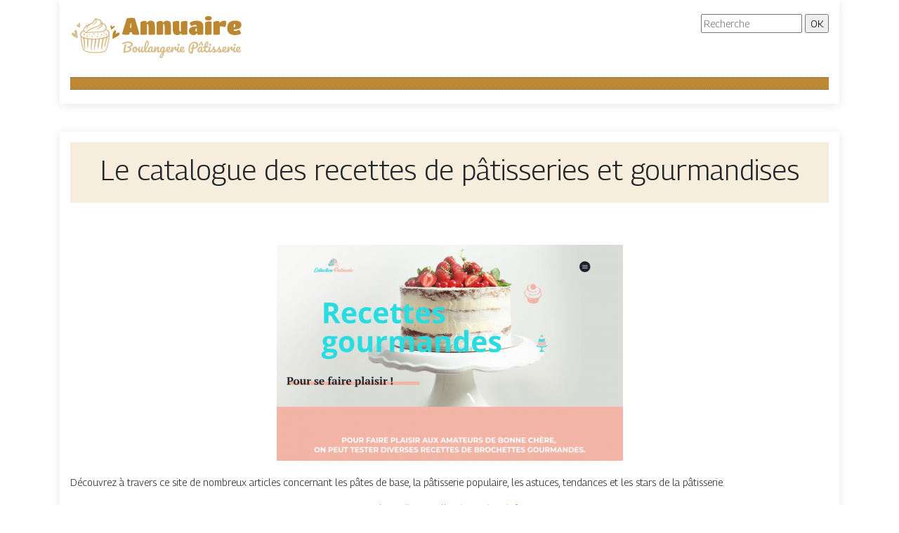

--- FILE ---
content_type: image/svg+xml
request_url: https://www.annuaire-boulangerie-patisserie.com/wp-content/uploads/2022/02/logo-1.svg
body_size: 15954
content:
<?xml version="1.0" encoding="utf-8"?>
<!-- Generator: Adobe Illustrator 16.0.0, SVG Export Plug-In . SVG Version: 6.00 Build 0)  -->
<!DOCTYPE svg PUBLIC "-//W3C//DTD SVG 1.1//EN" "http://www.w3.org/Graphics/SVG/1.1/DTD/svg11.dtd" [
	<!ENTITY ns_extend "http://ns.adobe.com/Extensibility/1.0/">
	<!ENTITY ns_ai "http://ns.adobe.com/AdobeIllustrator/10.0/">
	<!ENTITY ns_graphs "http://ns.adobe.com/Graphs/1.0/">
	<!ENTITY ns_vars "http://ns.adobe.com/Variables/1.0/">
	<!ENTITY ns_imrep "http://ns.adobe.com/ImageReplacement/1.0/">
	<!ENTITY ns_sfw "http://ns.adobe.com/SaveForWeb/1.0/">
	<!ENTITY ns_custom "http://ns.adobe.com/GenericCustomNamespace/1.0/">
	<!ENTITY ns_adobe_xpath "http://ns.adobe.com/XPath/1.0/">
]>
<svg version="1.1" id="Calque_1" xmlns:x="&ns_extend;" xmlns:i="&ns_ai;" xmlns:graph="&ns_graphs;"
	 xmlns="http://www.w3.org/2000/svg" xmlns:xlink="http://www.w3.org/1999/xlink" x="0px" y="0px" width="250px" height="65px"
	 viewBox="-25 -2.5 250 65" enable-background="new -25 -2.5 250 65" xml:space="preserve">
<metadata>
	<sfw  xmlns="&ns_sfw;">
		<slices></slices>
		<sliceSourceBounds  width="16391.625" height="59.905" y="-13.898" x="-8184.625" bottomLeftOrigin="true"></sliceSourceBounds>
	</sfw>
</metadata>
<path fill="#BB8831" d="M37.612,16.586c0.138-0.125,0.256-0.276,0.33-0.355c0.228-0.298,0.376-0.545,0.407-0.84
	c0.043-0.425-0.14-0.712-0.525-0.822c-0.229-0.065-0.464-0.046-0.703,0.02c-0.352,0.096-0.674,0.275-0.966,0.512
	c-0.462,0.376-0.908,0.773-1.271,1.258c-0.011,0.015-0.02,0.028-0.031,0.041c-0.042,0.049-0.075,0.129-0.144,0.121
	c-0.101-0.012-0.084-0.119-0.092-0.193c-0.024-0.258-0.036-0.518-0.063-0.776c-0.025-0.256-0.05-0.515-0.098-0.766
	c-0.06-0.314-0.157-0.615-0.331-0.875c-0.187-0.278-0.439-0.354-0.773-0.237c-0.174,0.062-0.326,0.164-0.458,0.303
	c-0.334,0.349-0.53,0.753-0.569,1.22c-0.046,0.533,0.021,1.04,0.148,1.538c0.246,0.972,0.659,1.866,0.954,2.814
	c0.091,0.287,0.262,0.309,0.509,0.105c0.039-0.032,0.073-0.071,0.112-0.105c0.844-0.771,1.721-1.494,2.639-2.164
	C37.012,17.148,37.308,16.861,37.612,16.586z"/>
<path fill="#BB8831" d="M44.272,24.015c-0.479-0.124-0.952-0.084-1.434,0.062c-0.961,0.292-1.829,0.809-2.646,1.472
	c-0.263,0.213-0.506,0.473-0.807,0.618c-0.102-0.188-0.006-0.319,0.039-0.452c0.269-0.782,0.57-1.553,0.767-2.363
	c0.096-0.392,0.167-0.786,0.146-1.184c-0.048-0.924-0.637-1.481-1.45-1.374c-0.38,0.049-0.737,0.206-1.065,0.455
	c-0.464,0.354-0.85,0.792-1.157,1.327c-0.442,0.77-0.749,1.597-0.944,2.475c-0.21,0.934-0.335,1.875-0.397,2.829
	c-0.077,1.225-0.122,2.45-0.038,3.669c0.031,0.452,0.065,0.914,0.265,1.313c0.069,0.139,0.186,0.217,0.334,0.126
	c0.169-0.104,0.344-0.203,0.493-0.34c0.61-0.553,1.292-0.947,1.99-1.315c1.118-0.593,2.237-1.186,3.348-1.794
	c0.996-0.545,1.911-1.235,2.697-2.142c0.293-0.336,0.551-0.697,0.738-1.122C45.658,25.136,45.108,24.233,44.272,24.015z"/>
<path fill="#D8BE8D" d="M-14.995,26.813c-0.047-0.901-0.125-1.801-0.204-2.7c-0.073-0.842-0.218-1.671-0.473-2.478
	c-0.146-0.405-0.371-0.762-0.673-1.061c-0.669-0.667-1.512-0.627-2.125,0.097c-0.385,0.455-0.564,0.999-0.576,1.583
	c-0.01,0.448,0.042,0.899,0.085,1.348c0.074,0.757,0.356,1.46,0.618,2.164c0.027,0.072,0.017,0.131-0.048,0.147
	c-0.052,0.015-0.121,0.019-0.163-0.005c-0.077-0.042-0.141-0.11-0.21-0.168c-0.35-0.286-0.689-0.585-1.055-0.851
	c-0.467-0.338-0.977-0.599-1.564-0.654c-1.008-0.098-1.768,0.621-1.708,1.62c0.021,0.362,0.122,0.709,0.289,1.039
	c0.278,0.548,0.678,0.988,1.145,1.378c1.023,0.855,2.15,1.551,3.353,2.115c1.09,0.51,2.19,1.004,3.388,1.226
	c0.933,0.174,1.042,0.065,0.736-0.832C-14.615,29.489-14.923,28.179-14.995,26.813z"/>
<path fill="#D8BE8D" d="M-11.352,10.191c-0.537-0.493-1.122-0.402-1.496,0.238c-0.212,0.362-0.317,0.773-0.388,1.203
	c-0.079,0.486-0.049,0.977-0.041,1.637c-0.308-0.237-0.512-0.396-0.717-0.551c-0.277-0.208-0.563-0.397-0.893-0.475
	c-0.607-0.144-1.106,0.29-1.134,1c-0.013,0.323,0.052,0.629,0.19,0.919c0.173,0.363,0.4,0.675,0.671,0.945
	c0.762,0.759,1.651,1.254,2.585,1.646c0.31,0.13,0.642,0.167,0.97,0.077c0.21-0.058,0.367-0.181,0.412-0.439
	c0.205-1.214,0.502-2.407,0.585-3.648c0.039-0.581-0.022-1.153-0.22-1.704C-10.946,10.708-11.108,10.416-11.352,10.191z"/>
<g>
	<path fill="#D8BE8D" d="M31.025,23.983c-0.674-2.036-1.746-3.807-4.026-4.784c-0.57-0.242-0.586-0.296-0.418-0.86
		c0.714-2.379-0.169-4.327-2.019-5.997c-0.573-0.52-1.236-0.96-1.876-1.415c-0.32-0.228-0.673-0.42-1.029-0.605
		c-0.968-0.505-1.634-1.185-1.952-2.183c-0.442-1.389-1.473-2.402-2.936-3.022c-1.729-0.733-3.573-1.145-5.474-1.358
		c-0.254-0.029-0.514-0.014-0.772-0.005C9.932,3.772,9.57,4.05,9.408,4.549c-0.144,0.439-0.292,0.88-0.436,1.318
		C8.246,8.079,6.659,9.623,4.33,10.585c-0.935,0.387-1.883,0.752-2.829,1.118c-1.378,0.535-2.695,1.173-3.848,2.038
		c-2.163,1.624-3.754,3.546-3.853,6.185c-0.016,0.398-0.139,0.677-0.597,0.859c-1.581,0.624-2.637,1.754-3.478,3.041
		c-0.954,1.46-1.223,3.017-0.515,4.622c0.229,0.522,0.326,1.046,0.38,1.599c0.404,4.058,0.881,8.11,1.718,12.12
		c0.423,2.029,1.087,3.998,1.887,5.932c0.506,1.227,1.409,2.109,2.719,2.67c0.693,0.295,1.401,0.578,2.129,0.797
		c1.607,0.488,3.261,0.826,4.943,1.057c3.217,0.443,6.459,0.496,9.711,0.48c1.389-0.068,2.778-0.145,4.166-0.207
		c2.026-0.092,3.978-0.508,5.891-1.082c0.631-0.188,1.237-0.459,1.832-0.729c0.909-0.412,1.534-1.051,1.929-1.898
		c0.577-1.23,1.034-2.494,1.422-3.781c0.91-3.016,1.589-6.074,2.204-9.137c0.471-2.354,0.771-4.719,0.855-7.106
		c0.036-1.002-0.066-2,0.2-3.003C31.392,25.444,31.259,24.692,31.025,23.983z M19.183,12.191c0.046-0.067,0.178-0.129,0.261-0.12
		c0.186,0.021,0.194,0.171,0.171,0.3c-0.234,1.317-0.89,2.43-2.021,3.322c-0.66,0.522-1.391,0.951-2.14,1.363
		c-0.88,0.484-1.751,0.981-2.492,1.629c-0.385,0.337-0.876,0.65-0.785,1.232c0.096-0.001,0.208,0.016,0.265-0.027
		c1.256-0.907,2.711-1.506,4.128-2.164c0.55-0.255,1.089-0.527,1.605-0.829c1.652-0.966,2.582-2.337,2.87-4.071
		c0.058-0.348-0.049-0.742,0.294-1.029c1.614,0.792,3.109,2.37,3.617,3.758c0.657,1.794-0.478,4.935-3.158,5.807
		c-1.565,0.509-3.185,0.764-4.827,0.919c-2.823,0.267-5.652,0.436-8.487,0.514c-2.679,0.073-5.358,0.151-8.023,0.45
		C0.16,23.278-0.15,23.351-0.452,23.23c-0.13-0.273,0.099-0.419,0.273-0.576c1.881-1.683,4.085-2.96,6.484-3.958
		c1.728-0.719,3.51-1.333,5.268-1.996c0.855-0.324,1.723-0.625,2.557-0.983C16.099,14.868,17.958,13.888,19.183,12.191z
		 M-1.503,15.138c0.25,0.123,0.053,0.129-0.057,0.153C-1.608,15.209-1.558,15.109-1.503,15.138z M-4.794,19.945
		c0.158-1.957,1.268-3.446,2.966-4.631c0.052-0.037,0.162-0.009,0.254,0.001c0.05,0.473-0.317,0.844-0.411,1.285
		c-0.191,0.903-0.357,1.801,0.307,2.619c0.355-0.129,0.304-0.376,0.309-0.588c0.037-1.163,0.647-2.105,1.45-2.973
		c1.089-1.176,2.468-2.082,3.702-3.126c0.253-0.213,0.632-0.305,0.941-0.469c0.665-0.353,1.344-0.686,1.978-1.078
		c1.391-0.862,2.407-1.998,3.011-3.415C9.86,7.226,9.973,6.87,10.15,6.54c0.142-0.264,0.058-0.741,0.545-0.716
		c0.288,0.015,0.41,0.371,0.532,0.619c0.687,1.393,0.306,2.887-1.068,3.817c-0.734,0.499-1.565,0.886-2.364,1.306
		c-1.167,0.617-1.336,0.748-2.127,1.759c0.278,0.219,0.442-0.034,0.609-0.142c0.758-0.49,1.576-0.872,2.45-1.163
		c0.73-0.243,1.393-0.598,2.013-1.015c1.515-1.019,2.211-2.378,2.132-4.058c-0.02-0.406-0.215-0.807-0.046-1.218
		c1.382,0.089,3.196,0.721,4.063,1.415c1.433,1.145,1.75,2.843,0.814,4.358c-0.481,0.776-1.136,1.416-1.917,1.962
		c-1.152,0.802-2.449,1.356-3.812,1.801c-1.546,0.506-3.109,0.98-4.642,1.521c-3.103,1.097-5.896,2.629-8.244,4.769
		c-0.684,0.623-1.344,1.26-1.828,2.02C-4.157,22.782-4.915,21.437-4.794,19.945z M29.436,30.426
		c-0.034,1.471-0.253,2.926-0.505,4.375c-0.615,3.533-1.247,7.064-2.243,10.537c-0.307,1.068-0.703,2.111-1.174,3.129
		c-0.421,0.918-1.12,1.52-2.17,1.826c-1.87,0.551-3.757,1.01-5.72,1.166c-4.375,0.344-8.75,0.414-13.124,0.029
		c-2.211-0.197-4.378-0.576-6.482-1.211c-0.389-0.115-0.773-0.248-1.155-0.387c-1.161-0.414-1.94-1.123-2.363-2.199
		c-0.83-2.121-1.519-4.281-1.896-6.5c-0.545-3.215-0.987-6.441-1.466-9.664c-0.032-0.213-0.113-0.445,0.143-0.689
		c0.703,0.176,1.227,0.527,1.522,1.18c0.518,1.152,0.915,2.334,1.137,3.559c0.232,1.266,0.387,2.537,0.457,3.824
		c0.088,1.602,0.229,3.203,0.362,4.797c0.109,1.291,0.449,2.531,0.994,3.725c0.092,0.203,0.27,0.375,0.418,0.551
		c0.021,0.027,0.099,0.018,0.152,0.023c0.187-0.199,0.096-0.424,0.044-0.629c-0.305-1.221-0.305-2.457-0.244-3.695
		c0.138-2.846,0.066-5.686-0.301-8.51c-0.113-0.863-0.301-1.721-0.445-2.582c-0.076-0.457,0.045-0.543,0.604-0.438
		c0.604,0.111,1.208,0.227,1.809,0.352c1.061,0.217,1.084,0.217,1.138,1.143c0.051,0.916,0.058,1.832,0.066,2.75
		c0.012,1.559-0.007,3.117,0.017,4.672c0.027,1.613,0.374,3.186,0.807,4.742c0.048,0.176,0.1,0.361,0.43,0.361
		c0.253-3.5,0.512-7.008,0.757-10.514c0.05-0.73-0.023-1.463-0.164-2.188c-0.051-0.268,0.15-0.438,0.456-0.414
		c0.975,0.09,1.946,0.195,2.919,0.289c0.365,0.033,0.557,0.219,0.557,0.533c-0.001,0.963,0.03,1.928-0.041,2.887
		c-0.147,1.965-0.342,3.93-0.54,5.893c-0.196,1.943-0.009,3.848,0.622,5.709c0.156,0.461,0.257,0.969,0.814,1.25
		c0.205-0.32,0.115-0.594,0.063-0.855c-0.425-2.102-0.131-4.207,0.064-6.305c0.166-1.781,0.455-3.553,0.731-5.326
		c0.165-1.049,0.233-2.098,0.209-3.15c-0.008-0.352,0.163-0.506,0.553-0.51c0.412-0.012,0.824,0.012,1.235,0.021
		c1.434,0.033,1.553,0.119,1.48,1.438c-0.053,0.961-0.195,1.918-0.303,2.873c-0.276,2.467-0.666,4.92-0.67,7.4
		c-0.003,1.332,0.114,2.643,0.592,3.934c0.287-0.18,0.227-0.416,0.242-0.623c0.224-3.027,0.901-5.996,1.479-8.975
		c0.14-0.725,0.278-1.449,0.438-2.166c0.243-1.088,0.371-2.174,0.216-3.281c-0.076-0.549,0.007-0.619,0.651-0.672
		c0.718-0.063,1.438-0.109,2.159-0.145c0.375-0.018,0.557,0.152,0.536,0.51c-0.024,0.41-0.073,0.822-0.154,1.227
		c-0.364,1.85-0.801,3.693-1.098,5.551c-0.277,1.734-0.218,3.477,0.264,5.189c0.11,0.4,0.212,0.795,0.503,1.125
		c0.325-0.09,0.327-0.334,0.341-0.545c0.249-3.35,0.963-6.639,1.634-9.93c0.211-1.037,0.281-2.096,0.15-3.121
		c0.314-0.283,0.696-0.25,1.045-0.299c0.907-0.125,1.804-0.346,2.734-0.27c0.325,0.844-0.188,1.598-0.36,2.379
		c-0.716,3.25-1.221,6.514-1.088,9.834c0.059,1.398,0.319,2.559,0.841,3.736c0.312-0.105,0.206-0.361,0.232-0.549
		c0.417-3.051,0.818-6.098,1.236-9.148c0.303-2.186,0.984-4.314,1.419-6.48c0.063-0.313,0.269-0.486,0.578-0.576
		c0.729-0.213,1.464-0.406,2.274-0.631c0.164,0.566-0.081,1.037-0.199,1.508c-0.464,1.834-0.96,3.658-1.423,5.494
		c-0.503,1.986-0.607,3.994-0.403,6.016c0.022,0.217-0.003,0.449,0.182,0.639c0.331-0.08,0.292-0.357,0.338-0.555
		c0.9-3.768,1.855-7.523,3.031-11.234c0.224-0.701,0.41-1.436,0.434-2.16c0.022-0.637,0.332-1.027,0.853-1.366
		c0.161-0.1,0.333-0.188,0.477-0.271C29.546,29.959,29.441,30.226,29.436,30.426z M27.787,28.599
		c-1.763,0.981-3.604,1.797-5.595,2.306c-3.878,0.984-7.81,1.699-12.008,1.715c-4.222,0.166-8.472-0.463-12.663-1.457
		c-1.64-0.389-3.282-0.763-4.832-1.396c-1.601-0.655-2.306-1.699-2.156-3.253c0.067-0.698,0.319-1.341,0.715-1.943
		c0.419-0.638,0.927-1.214,1.495-1.752c1.055-1.002,1.079-0.99,1.88,0.14c0.271,0.383,0.594,0.747,0.947,1.073
		c0.596,0.551,1.312,0.854,2.217,0.731c0.61-0.083,1.238-0.065,1.843-0.161c2.038-0.326,4.098-0.363,6.155-0.45
		c3.293-0.141,6.584-0.287,9.877-0.455c1.698-0.086,3.375-0.322,5.04-0.646c1.919-0.375,3.628-1.048,4.78-2.558
		c0.233-0.308,0.484-0.243,0.778-0.066c1.859,1.115,2.888,2.73,3.258,4.635C29.801,26.499,29.32,27.748,27.787,28.599z"/>
	<path fill="#D8BE8D" d="M-3.817,26.617c-0.026-0.432-0.424-0.893-0.894-1.008c-0.194-0.046-0.404-0.049-0.49-0.058
		c-0.749,0.012-1.143,0.235-1.318,0.686c-0.179,0.458-0.022,0.956,0.399,1.218c0.446,0.276,0.932,0.363,1.456,0.196
		C-4.141,27.484-3.791,27.053-3.817,26.617z"/>
	<path fill="#D8BE8D" d="M26.58,25.563c-0.748,0.075-1.336,0.579-1.312,1.124c0.021,0.522,0.627,0.925,1.322,0.877
		c0.725-0.051,1.242-0.577,1.18-1.197C27.719,25.829,27.225,25.497,26.58,25.563z"/>
	<path fill="#D8BE8D" d="M8.63,24.977c-0.676,0.034-1.259,0.604-1.211,1.186c0.036,0.432,0.504,0.785,1.06,0.801
		c0.766,0.02,1.361-0.423,1.363-1.016C9.844,25.382,9.299,24.944,8.63,24.977z"/>
	<path fill="#D8BE8D" d="M-1.039,27.99c-0.519,0.063-0.972,0.442-1.042,0.877c-0.067,0.417,0.293,0.845,0.853,0.99
		c0.296,0.076,0.598,0.104,0.906,0.021c0.403-0.109,0.692-0.426,0.711-0.801C0.424,28.429-0.276,27.896-1.039,27.99z"/>
	<path fill="#D8BE8D" d="M19.606,26.301c-0.552,0.002-1.026,0.351-1.064,0.782c-0.049,0.546,0.488,1.041,1.124,1.038
		c0.614,0,1.078-0.41,1.054-0.932C20.694,26.675,20.223,26.298,19.606,26.301z"/>
	<path fill="#D8BE8D" d="M13.426,28.708c-0.593,0.06-1.015,0.508-0.958,1.028c0.062,0.535,0.58,0.911,1.149,0.831
		c0.604-0.09,1.012-0.526,0.966-1.036C14.532,29.001,14.04,28.65,13.426,28.708z"/>
	<path fill="#D8BE8D" d="M2.275,25.875c-0.598,0.008-1.095,0.459-1.055,0.958c0.038,0.452,0.511,0.825,1.038,0.819
		c0.591-0.008,1.085-0.46,1.053-0.964C3.28,26.236,2.816,25.871,2.275,25.875z"/>
	<path fill="#D8BE8D" d="M6.279,28.742c-0.58,0.006-1.004,0.421-1.031,0.998c-0.023,0.533,0.354,0.872,0.943,0.847
		c0.631-0.025,1.051-0.411,1.06-0.975C7.259,29.127,6.821,28.735,6.279,28.742z"/>
	<path fill="#D8BE8D" d="M14.701,24.837c-0.489,0.002-0.852,0.331-0.864,0.784c-0.012,0.593,0.416,1.013,0.997,0.971
		c0.482-0.034,0.856-0.369,0.888-0.793C15.762,25.26,15.31,24.834,14.701,24.837z"/>
	<path fill="#D8BE8D" d="M23.258,23.53c-0.533,0.042-0.928,0.486-0.836,0.946c0.086,0.419,0.622,0.726,1.159,0.664
		c0.465-0.054,0.802-0.44,0.756-0.867C24.287,23.817,23.807,23.487,23.258,23.53z"/>
	<path fill="#D8BE8D" d="M23.21,27.465c-0.391,0.019-0.685,0.346-0.681,0.751c0.007,0.342,0.316,0.593,0.681,0.553
		c0.423-0.048,0.736-0.371,0.707-0.734C23.895,27.731,23.544,27.449,23.21,27.465z"/>
	<path fill="#D8BE8D" d="M17.809,29.085c-0.352,0.023-0.676,0.332-0.645,0.617c0.033,0.309,0.371,0.551,0.732,0.525
		c0.361-0.021,0.662-0.312,0.643-0.616C18.521,29.308,18.177,29.061,17.809,29.085z"/>
	<path fill="#D8BE8D" d="M11.003,27.429c-0.305,0.003-0.567,0.215-0.606,0.494c-0.04,0.271,0.226,0.535,0.529,0.517
		c0.34-0.024,0.554-0.19,0.614-0.488C11.592,27.696,11.306,27.427,11.003,27.429z"/>
	<path fill="#D8BE8D" d="M19.025,24.886c0.291-0.036,0.554-0.314,0.542-0.576c-0.006-0.202-0.291-0.41-0.53-0.389
		c-0.315,0.027-0.551,0.279-0.524,0.562C18.534,24.714,18.792,24.915,19.025,24.886z"/>
	<path fill="#D8BE8D" d="M-1.573,26.492c0.355,0.016,0.709-0.28,0.685-0.604c-0.019-0.247-0.189-0.412-0.491-0.417
		c-0.329-0.003-0.554,0.198-0.569,0.519C-1.96,26.235-1.867,26.431-1.573,26.492z"/>
	<path fill="#D8BE8D" d="M2.575,29.385c-0.29,0.028-0.545,0.295-0.539,0.559c0.005,0.259,0.312,0.46,0.634,0.417
		c0.349-0.049,0.586-0.279,0.545-0.528C3.172,29.565,2.875,29.356,2.575,29.385z"/>
	<path fill="#D8BE8D" d="M26.601,23.75c0.25-0.062,0.447-0.205,0.398-0.553c-0.027-0.145-0.287-0.299-0.548-0.26
		c-0.323,0.047-0.568,0.337-0.466,0.572C26.096,23.76,26.35,23.811,26.601,23.75z"/>
	<path fill="#D8BE8D" d="M-6.227,24.014c-0.008-0.223-0.263-0.38-0.554-0.342c-0.295,0.04-0.452,0.198-0.448,0.459
		c0.003,0.231,0.266,0.388,0.543,0.349C-6.387,24.437-6.258,24.264-6.227,24.014z"/>
	<path fill="#D8BE8D" d="M9.157,30.095c-0.273,0.027-0.468,0.166-0.462,0.437c0.005,0.195,0.118,0.332,0.346,0.375
		c0.242,0.029,0.498-0.141,0.545-0.363C9.632,30.323,9.402,30.068,9.157,30.095z"/>
	<path fill="#D8BE8D" d="M5.702,27.541c0.284-0.01,0.445-0.184,0.457-0.487c-0.003-0.133-0.181-0.313-0.366-0.33
		c-0.335-0.03-0.578,0.208-0.522,0.511C5.312,27.453,5.501,27.547,5.702,27.541z"/>
	<path fill="#D8BE8D" d="M-4.036,28.694c-0.252-0.021-0.493,0.143-0.536,0.364c-0.041,0.204,0.199,0.438,0.456,0.42
		c0.212-0.013,0.378-0.107,0.443-0.299C-3.603,28.967-3.796,28.714-4.036,28.694z"/>
	<path fill="#D8BE8D" d="M12.049,19.959c-0.014,0.027-0.015,0.089-0.008,0.091c0.089,0.023,0.127-0.014,0.113-0.098
		C12.01,20.002,12.135,19.803,12.049,19.959z"/>
	<path fill="#D8BE8D" d="M12.154,19.952c0.007-0.003,0.016-0.005,0.025-0.009l0,0c-0.001-0.008-0.001-0.018-0.002-0.026
		c-0.009,0-0.021,0-0.028,0C12.153,19.931,12.152,19.941,12.154,19.952z"/>
</g>
<g>
	<path fill="#BB8831" d="M58.36,26.773c-0.648,0.251-1.817,0.376-3.502,0.376c-1.688,0-3.092-0.154-4.22-0.462
		c-1.128-0.308-1.692-0.7-1.692-1.179c0-0.547,1.012-4.037,3.042-10.473C54.014,8.6,55.177,4.893,55.473,3.913
		c0.114-0.297,1.031-0.542,2.751-0.735c1.72-0.194,3.565-0.291,5.536-0.291c1.971,0,3.059,0.341,3.264,1.026
		c4.307,14.307,6.459,21.574,6.459,21.802c0,0.228-0.137,0.456-0.411,0.682c-0.637,0.502-1.902,0.752-3.793,0.752
		c-4.032,0-6.094-0.479-6.185-1.436l-0.239-2.222h-3.281l-0.171,1.915C59.357,26.066,59.009,26.524,58.36,26.773z M62.137,17
		l-0.514-6.152h-0.751L60.291,17H62.137z"/>
	<path fill="#BB8831" d="M95.625,15.804v10.525c0,0.252-0.649,0.45-1.947,0.598c-1.299,0.148-2.64,0.223-4.017,0.223
		c-1.378,0-2.266-0.063-2.663-0.189c-0.4-0.125-0.6-0.336-0.6-0.632V15.462c0-1.025-0.04-1.696-0.119-2.016
		c-0.08-0.319-0.155-0.604-0.222-0.855c-0.16-0.432-0.445-0.649-0.855-0.649c-0.637,0-0.957,0.308-0.957,0.921v13.464
		c0,0.252-0.644,0.45-1.93,0.598c-1.288,0.148-2.62,0.222-4,0.222c-1.377,0-2.271-0.063-2.682-0.188
		c-0.41-0.125-0.615-0.336-0.615-0.632V9.481c0-0.478,0.655-0.957,1.965-1.435c1.308-0.479,2.694-0.718,4.151-0.718
		c1.457,0,2.279,0.421,2.461,1.264l0.307,1.505h0.24c0.66-1.321,1.799-2.244,3.417-2.768c0.66-0.207,1.389-0.309,2.188-0.309
		c2.299,0,3.855,0.69,4.662,2.069C95.222,10.466,95.625,12.707,95.625,15.804z"/>
	<path fill="#BB8831" d="M118.623,15.804v10.525c0,0.252-0.649,0.45-1.948,0.598c-1.295,0.148-2.637,0.223-4.012,0.223
		c-1.382,0-2.271-0.063-2.667-0.189c-0.396-0.125-0.598-0.336-0.598-0.632V15.462c0-1.025-0.038-1.696-0.121-2.016
		c-0.082-0.319-0.151-0.604-0.222-0.855c-0.156-0.432-0.446-0.649-0.854-0.649c-0.637,0-0.958,0.308-0.958,0.921v13.464
		c0,0.252-0.644,0.45-1.93,0.598c-1.285,0.148-2.619,0.222-3.999,0.222s-2.272-0.063-2.686-0.188
		c-0.406-0.125-0.613-0.336-0.613-0.632V9.481c0-0.478,0.656-0.957,1.967-1.435c1.309-0.479,2.692-0.718,4.151-0.718
		c1.458,0,2.278,0.421,2.459,1.264l0.31,1.505h0.239c0.662-1.321,1.799-2.244,3.416-2.768c0.659-0.207,1.39-0.309,2.186-0.309
		c2.305,0,3.859,0.69,4.668,2.069C118.218,10.466,118.623,12.707,118.623,15.804z"/>
	<path fill="#BB8831" d="M127.886,27.456c-2.551,0-4.333-0.661-5.349-1.982c-1.014-1.321-1.521-3.623-1.521-6.903V9.276
		c0-0.456,0.673-0.894,2.015-1.315c1.348-0.421,2.757-0.632,4.238-0.632c1.983,0,2.974,0.512,2.974,1.538v8.68
		c0,1.731,0.069,2.992,0.207,3.776c0.137,0.785,0.478,1.179,1.023,1.179c0.732,0,1.097-0.309,1.097-0.922V9.276
		c0-0.478,0.703-0.922,2.117-1.333c1.411-0.41,2.948-0.615,4.612-0.615c1.662,0,2.494,0.445,2.494,1.333v17.599
		c0,0.32-0.717,0.546-2.154,0.683c-1.435,0.136-2.848,0.205-4.235,0.205c-1.391,0-2.098-0.182-2.118-0.547l-0.342-2.222h-0.271
		c-0.206,0.82-0.618,1.493-1.23,2.016c-0.321,0.273-0.795,0.518-1.418,0.736C129.396,27.349,128.684,27.456,127.886,27.456z"/>
	<path fill="#BB8831" d="M150.678,27.456c-2.071,0-3.701-0.489-4.886-1.469c-0.479-0.409-0.896-1.012-1.248-1.81
		c-0.354-0.797-0.528-1.731-0.528-2.802s0.255-2.005,0.767-2.803c0.513-0.798,1.135-1.411,1.863-1.845
		c0.729-0.433,1.583-0.786,2.564-1.06c1.479-0.386,3.109-0.58,4.887-0.58h1.125c0-0.934-0.316-1.595-0.955-1.984
		c-0.274-0.158-0.69-0.239-1.246-0.239c-0.56,0-1.232,0.148-2.017,0.446c-0.787,0.295-1.442,0.598-1.966,0.906
		c-0.524,0.307-0.878,0.46-1.062,0.46c-0.406,0-0.966-0.541-1.673-1.624c-0.707-1.082-1.06-2.066-1.06-2.955
		c0-0.296,0.422-0.684,1.265-1.161c0.843-0.479,2.035-0.917,3.571-1.316c1.538-0.399,3.039-0.599,4.495-0.599
		s2.717,0.121,3.775,0.36c1.059,0.239,1.925,0.529,2.598,0.87c0.671,0.341,1.239,0.798,1.707,1.368
		c0.468,0.568,0.82,1.083,1.06,1.537c0.24,0.456,0.416,1.048,0.529,1.777c0.16,0.845,0.238,1.879,0.238,3.111V26.33
		c0,0.253-0.609,0.45-1.827,0.599c-1.218,0.147-2.424,0.222-3.623,0.222c-1.195,0-1.97-0.034-2.323-0.103
		c-0.353-0.068-0.563-0.148-0.631-0.239c-0.069-0.09-0.127-0.25-0.172-0.479l-0.272-1.947h-0.272
		C154.791,26.432,153.229,27.456,150.678,27.456z M155.259,21.785v-4c-0.594,0-1.074,0.252-1.437,0.751
		c-0.366,0.502-0.547,1.071-0.547,1.709c0,1.504,0.342,2.255,1.026,2.255c0.294,0,0.528-0.073,0.698-0.221
		C155.172,22.133,155.259,21.966,155.259,21.785z"/>
	<path fill="#BB8831" d="M171.625,0.494c1.503,0,2.683,0.223,3.536,0.667c0.853,0.444,1.281,1.247,1.281,2.409
		c0,2.05-1.595,3.076-4.782,3.076c-3.189,0-4.784-1.026-4.784-3.076C166.876,1.519,168.461,0.494,171.625,0.494z M176.275,9.481
		v16.848c0,0.252-0.657,0.45-1.968,0.598c-1.309,0.148-2.651,0.223-4.031,0.223s-2.267-0.063-2.665-0.189
		c-0.399-0.125-0.6-0.336-0.6-0.632V10.097c0-0.503,0.645-0.997,1.933-1.487c1.282-0.492,2.691-0.736,4.218-0.736
		C175.237,7.875,176.275,8.411,176.275,9.481z"/>
	<path fill="#BB8831" d="M188.063,16.35v9.979c0,0.252-0.646,0.45-1.934,0.598c-1.288,0.148-2.619,0.223-3.995,0.223
		c-1.38,0-2.275-0.063-2.685-0.189c-0.408-0.125-0.615-0.336-0.615-0.632V9.481c0-0.432,0.631-0.899,1.897-1.399
		c1.263-0.503,2.641-0.752,4.135-0.752c1.49,0,2.328,0.41,2.511,1.229l0.342,1.572h0.239c0.318-0.864,1.084-1.6,2.288-2.204
		c1.206-0.604,2.413-0.907,3.624-0.907c1.208,0,2.054,0.195,2.544,0.583c0.489,0.385,0.735,0.883,0.735,1.487
		c0,0.603-0.044,1.372-0.136,2.305c-0.093,0.933-0.316,1.948-0.67,3.042c-0.353,1.093-0.813,1.639-1.382,1.639
		c-0.229,0-0.945-0.17-2.152-0.512c-1.21-0.341-2.206-0.512-2.992-0.512c-0.785,0-1.275,0.114-1.468,0.342
		C188.155,15.623,188.063,15.94,188.063,16.35z"/>
	<path fill="#BB8831" d="M207.85,19.425c0,1.481,0.704,2.221,2.117,2.221c0.82,0,1.891-0.277,3.215-0.837
		c1.321-0.558,2.014-0.837,2.082-0.837c0.435,0,1.003,0.65,1.709,1.948c0.705,1.299,1.06,2.256,1.06,2.871
		c0,0.888-0.91,1.563-2.734,2.016c-1.82,0.456-3.604,0.683-5.349,0.683c-1.74,0-3.199-0.137-4.373-0.41
		c-1.175-0.273-2.131-0.62-2.871-1.042c-0.741-0.421-1.391-0.94-1.946-1.555c-0.56-0.615-0.974-1.202-1.248-1.76
		c-0.273-0.558-0.49-1.177-0.648-1.862c-0.229-1.002-0.342-2.039-0.342-3.11c0-4.146,1.082-7.005,3.244-8.577
		c1.071-0.797,2.268-1.356,3.591-1.675c1.321-0.318,2.879-0.48,4.68-0.48c5.764,0,8.646,2.007,8.646,6.017
		c0,4.26-3.233,6.39-9.705,6.39H207.85z M207.78,14.437v2.255c0.662,0,1.202-0.262,1.624-0.788c0.419-0.522,0.632-1.16,0.632-1.914
		c0-1.368-0.354-2.049-1.061-2.049C208.179,11.942,207.78,12.773,207.78,14.437z"/>
</g>
<g>
	<path fill="#D8BE8D" d="M63.103,43.378c-0.719,0.734-1.765,1.266-3.141,1.588c0.742,0.203,1.304,0.535,1.687,0.997
		c0.385,0.461,0.575,0.987,0.575,1.587c0,0.944-0.296,1.765-0.888,2.459c-0.591,0.694-1.456,1.229-2.593,1.606
		c-1.137,0.375-2.507,0.564-4.11,0.564c-0.598,0-1.077-0.02-1.436-0.053c-0.012,0.332-0.155,0.585-0.431,0.752
		c-0.274,0.168-0.628,0.252-1.058,0.252c-0.431,0-0.727-0.097-0.888-0.286c-0.162-0.191-0.231-0.474-0.208-0.845
		c0.108-1.677,0.318-3.429,0.628-5.268c0.312-1.836,0.707-3.61,1.185-5.321c0.084-0.296,0.252-0.508,0.503-0.628
		c0.252-0.119,0.58-0.178,0.986-0.178c0.731,0,1.095,0.204,1.095,0.61c0,0.169-0.035,0.358-0.106,0.575
		c-0.313,0.932-0.623,2.197-0.933,3.796c-0.312,1.597-0.533,3.117-0.665,4.566c0.573,0.047,1.041,0.072,1.399,0.072
		c1.675,0,2.903-0.245,3.688-0.729c0.783-0.484,1.175-1.104,1.175-1.857c0-0.525-0.224-0.969-0.674-1.327
		c-0.446-0.359-1.198-0.558-2.251-0.593c-0.24-0.012-0.406-0.073-0.504-0.181c-0.095-0.106-0.142-0.28-0.142-0.521
		c0-0.344,0.072-0.628,0.214-0.843c0.143-0.214,0.405-0.327,0.79-0.341c0.85-0.025,1.618-0.148,2.305-0.376
		c0.688-0.229,1.23-0.548,1.625-0.961c0.395-0.414,0.593-0.896,0.593-1.447c0-0.69-0.341-1.239-1.024-1.641
		c-0.682-0.397-1.728-0.6-3.139-0.6c-1.28,0-2.518,0.164-3.715,0.494c-1.196,0.327-2.213,0.744-3.05,1.248
		c-0.384,0.224-0.706,0.338-0.97,0.338c-0.214,0-0.381-0.075-0.494-0.225c-0.115-0.148-0.171-0.335-0.171-0.563
		c0-0.297,0.063-0.556,0.19-0.771c0.125-0.217,0.427-0.461,0.905-0.737c1.005-0.573,2.183-1.024,3.536-1.346
		c1.351-0.323,2.734-0.484,4.145-0.484c2.166,0,3.781,0.365,4.845,1.096c1.063,0.729,1.597,1.691,1.597,2.888
		C64.18,41.766,63.821,42.641,63.103,43.378z"/>
	<path fill="#D8BE8D" d="M73.188,46.958c0.083,0.156,0.126,0.354,0.126,0.592c0,0.574-0.174,0.915-0.521,1.022
		c-0.718,0.253-1.509,0.396-2.369,0.434c-0.227,1.004-0.676,1.809-1.345,2.412c-0.67,0.604-1.43,0.909-2.28,0.909
		c-0.717,0-1.331-0.176-1.839-0.523c-0.508-0.346-0.895-0.807-1.158-1.381c-0.265-0.574-0.395-1.198-0.395-1.868
		c0-0.907,0.173-1.72,0.519-2.432c0.348-0.711,0.827-1.268,1.438-1.669c0.608-0.4,1.285-0.601,2.027-0.601
		c0.91,0,1.642,0.315,2.198,0.943c0.557,0.625,0.882,1.401,0.978,2.322c0.563-0.035,1.232-0.156,2.011-0.359
		c0.094-0.021,0.181-0.036,0.251-0.036C72.985,46.724,73.104,46.802,73.188,46.958z M67.94,49.956
		c0.282-0.313,0.469-0.76,0.563-1.347c-0.371-0.253-0.654-0.582-0.852-0.987c-0.199-0.406-0.297-0.838-0.297-1.293
		c0-0.189,0.019-0.38,0.054-0.571h-0.09c-0.478,0-0.875,0.23-1.193,0.688c-0.317,0.46-0.475,1.108-0.475,1.946
		c0,0.659,0.127,1.162,0.385,1.509c0.256,0.348,0.56,0.521,0.906,0.521C67.327,50.423,67.659,50.268,67.94,49.956z"/>
	<path fill="#D8BE8D" d="M72.282,51.58c-0.34-0.498-0.511-1.116-0.511-1.858c0-0.897,0.059-1.72,0.181-2.466
		c0.118-0.748,0.315-1.542,0.59-2.379c0.12-0.358,0.288-0.618,0.504-0.774c0.217-0.154,0.557-0.231,1.023-0.231
		c0.264,0,0.445,0.041,0.547,0.125c0.101,0.088,0.153,0.211,0.153,0.379c0,0.093-0.068,0.42-0.198,0.969
		c-0.12,0.445-0.215,0.847-0.288,1.205c-0.239,1.254-0.359,2.093-0.359,2.512c0,0.251,0.03,0.428,0.09,0.529
		c0.06,0.103,0.153,0.149,0.287,0.149c0.179,0,0.403-0.178,0.673-0.537c0.269-0.357,0.556-0.903,0.861-1.63
		c0.305-0.731,0.601-1.628,0.887-2.693c0.096-0.358,0.244-0.618,0.442-0.773s0.493-0.231,0.887-0.231
		c0.275,0,0.468,0.032,0.574,0.098c0.108,0.064,0.162,0.188,0.162,0.368c0,0.299-0.149,1.117-0.448,2.459
		c-0.334,1.533-0.502,2.478-0.502,2.837c0,0.225,0.047,0.402,0.144,0.527c0.097,0.126,0.22,0.189,0.378,0.189
		c0.239,0,0.522-0.147,0.853-0.439c0.327-0.296,0.769-0.771,1.319-1.428c0.145-0.169,0.305-0.253,0.485-0.253
		c0.155,0,0.277,0.073,0.367,0.215c0.09,0.144,0.136,0.34,0.136,0.593c0,0.479-0.114,0.849-0.34,1.113
		c-0.515,0.633-1.067,1.153-1.661,1.559c-0.592,0.406-1.266,0.615-2.019,0.615c-0.574,0-0.995-0.224-1.266-0.667
		c-0.268-0.441-0.403-1.065-0.403-1.865c-0.204,0.812-0.508,1.438-0.917,1.874c-0.406,0.437-0.843,0.656-1.31,0.656
		C73.063,52.325,72.622,52.075,72.282,51.58z"/>
	<path fill="#D8BE8D" d="M87.231,48.447c0.09,0.144,0.133,0.34,0.133,0.593c0,0.479-0.113,0.849-0.338,1.113
		c-0.516,0.633-1.075,1.153-1.68,1.559c-0.603,0.406-1.288,0.615-2.055,0.615c-1.052,0-1.832-0.479-2.341-1.44
		c-0.509-0.955-0.763-2.194-0.763-3.711c0-1.459,0.188-3.122,0.564-4.989c0.376-1.867,0.934-3.472,1.671-4.812
		c0.735-1.337,1.611-2.008,2.628-2.008c0.573,0,1.026,0.266,1.355,0.8c0.328,0.531,0.492,1.294,0.492,2.288
		c0,1.423-0.392,3.072-1.182,4.95c-0.791,1.88-1.861,3.741-3.212,5.582c0.083,0.493,0.22,0.844,0.411,1.051
		c0.193,0.207,0.445,0.314,0.754,0.314c0.49,0,0.921-0.142,1.292-0.421c0.37-0.281,0.843-0.764,1.417-1.446
		c0.144-0.169,0.306-0.253,0.485-0.253C87.017,48.231,87.141,48.304,87.231,48.447z M83.723,38.632
		c-0.346,0.991-0.653,2.224-0.916,3.694c-0.264,1.472-0.407,2.885-0.432,4.236c0.851-1.397,1.525-2.801,2.029-4.206
		c0.503-1.405,0.754-2.69,0.754-3.85c0-0.909-0.168-1.365-0.504-1.365C84.381,37.14,84.069,37.638,83.723,38.632z"/>
	<path fill="#D8BE8D" d="M86.163,51.516c-0.443-0.536-0.664-1.243-0.664-2.116c0-0.957,0.221-1.864,0.664-2.72
		c0.443-0.854,1.033-1.543,1.767-2.062c0.737-0.521,1.515-0.783,2.345-0.783c0.262,0,0.439,0.053,0.528,0.153
		c0.09,0.102,0.165,0.283,0.226,0.547c0.25-0.048,0.512-0.071,0.787-0.071c0.587,0,0.881,0.211,0.881,0.628
		c0,0.25-0.091,0.85-0.27,1.793c-0.275,1.378-0.412,2.334-0.412,2.873c0,0.178,0.044,0.325,0.135,0.433
		c0.088,0.104,0.208,0.16,0.35,0.16c0.227,0,0.503-0.148,0.825-0.439c0.327-0.295,0.761-0.771,1.312-1.426
		c0.143-0.171,0.304-0.254,0.486-0.254c0.153,0,0.275,0.072,0.367,0.216c0.087,0.143,0.132,0.339,0.132,0.593
		c0,0.479-0.111,0.849-0.34,1.112c-0.491,0.609-1.01,1.124-1.562,1.543c-0.548,0.417-1.082,0.629-1.596,0.629
		c-0.396,0-0.756-0.139-1.088-0.406c-0.327-0.269-0.575-0.638-0.744-1.104c-0.622,1.006-1.406,1.511-2.35,1.511
		C87.196,52.325,86.605,52.057,86.163,51.516z M89.339,50.044c0.239-0.311,0.412-0.723,0.52-1.236l0.664-3.304
		c-0.502,0.014-0.966,0.204-1.393,0.566c-0.423,0.364-0.761,0.845-1.01,1.443c-0.253,0.6-0.379,1.232-0.379,1.903
		c0,0.374,0.074,0.644,0.223,0.824c0.149,0.182,0.354,0.271,0.619,0.271S89.1,50.355,89.339,50.044z"/>
	<path fill="#D8BE8D" d="M94.479,51.604c-0.184-0.479-0.277-1.242-0.277-2.297c0-1.555,0.222-3.031,0.665-4.431
		c0.108-0.347,0.284-0.604,0.528-0.765c0.249-0.162,0.59-0.241,1.036-0.241c0.239,0,0.405,0.03,0.501,0.091
		c0.098,0.058,0.144,0.173,0.144,0.34c0,0.193-0.088,0.623-0.268,1.293c-0.12,0.478-0.213,0.896-0.286,1.253
		c-0.074,0.36-0.135,0.804-0.18,1.331c0.394-1.029,0.837-1.866,1.331-2.512c0.489-0.648,0.97-1.106,1.443-1.384
		c0.474-0.277,0.907-0.414,1.302-0.414c0.778,0,1.163,0.389,1.163,1.168c0,0.464-0.13,1.31-0.391,2.529
		c-0.229,1.04-0.342,1.728-0.342,2.063c0,0.479,0.174,0.718,0.521,0.718c0.239,0,0.522-0.147,0.854-0.439
		c0.328-0.296,0.768-0.771,1.318-1.427c0.141-0.169,0.306-0.253,0.484-0.253c0.154,0,0.277,0.072,0.366,0.218
		c0.093,0.141,0.138,0.336,0.138,0.591c0,0.479-0.113,0.85-0.342,1.111c-0.513,0.635-1.068,1.155-1.661,1.563
		c-0.591,0.404-1.264,0.611-2.019,0.611c-0.608,0-1.07-0.178-1.382-0.531c-0.311-0.354-0.465-0.865-0.465-1.536
		c0-0.333,0.086-0.931,0.25-1.793c0.156-0.753,0.234-1.275,0.234-1.561c0-0.193-0.067-0.285-0.197-0.285
		c-0.156,0-0.377,0.199-0.658,0.6c-0.279,0.401-0.566,0.929-0.859,1.589c-0.294,0.655-0.531,1.351-0.708,2.079
		c-0.135,0.563-0.285,0.943-0.46,1.141c-0.172,0.198-0.444,0.298-0.813,0.298C94.985,52.325,94.665,52.087,94.479,51.604z"/>
	<path fill="#D8BE8D" d="M112.622,48.493c0.091,0.148,0.134,0.337,0.134,0.564c0,0.274-0.041,0.493-0.125,0.646
		c-0.083,0.154-0.214,0.294-0.394,0.414c-1.03,0.691-1.782,1.206-2.262,1.543l-1.148,0.771c-0.453,2.477-1.048,4.422-1.785,5.842
		c-0.734,1.415-1.672,2.125-2.81,2.125c-0.609,0-1.106-0.189-1.487-0.564c-0.385-0.377-0.576-0.871-0.576-1.48
		c0-0.851,0.337-1.763,1.007-2.735c0.67-0.977,1.924-2.176,3.767-3.599l0.107-0.701c-0.205,0.324-0.468,0.573-0.8,0.744
		c-0.326,0.174-0.654,0.265-0.978,0.265c-0.741,0-1.334-0.271-1.777-0.811c-0.442-0.536-0.664-1.242-0.664-2.115
		c0-0.955,0.222-1.864,0.664-2.72c0.444-0.854,1.033-1.543,1.766-2.063c0.738-0.521,1.52-0.782,2.345-0.782
		c0.262,0,0.439,0.054,0.528,0.152c0.089,0.103,0.164,0.283,0.226,0.549c0.224-0.047,0.489-0.072,0.787-0.072
		c0.3,0,0.511,0.044,0.639,0.137c0.125,0.088,0.188,0.264,0.188,0.527c0,0.146-0.006,0.26-0.018,0.341
		c-0.046,0.371-0.198,1.312-0.446,2.819c-0.051,0.286-0.101,0.601-0.153,0.939c-0.056,0.343-0.112,0.704-0.173,1.087
		c0.923-0.717,1.81-1.351,2.657-1.9c0.154-0.099,0.294-0.146,0.412-0.146C112.411,48.267,112.533,48.343,112.622,48.493z
		 M105.444,57.581c0.376-0.717,0.741-1.861,1.085-3.427c-0.919,0.793-1.583,1.505-1.988,2.137c-0.407,0.633-0.611,1.189-0.611,1.669
		c0,0.204,0.038,0.371,0.117,0.502c0.078,0.134,0.206,0.198,0.384,0.198C104.729,58.658,105.065,58.299,105.444,57.581z
		 M106.711,50.009c0.249-0.334,0.431-0.813,0.536-1.437l0.575-3.068c-0.491,0.014-0.945,0.202-1.362,0.566
		c-0.42,0.364-0.754,0.845-1.007,1.443c-0.253,0.597-0.377,1.232-0.377,1.902c0,0.373,0.076,0.645,0.223,0.825
		c0.149,0.182,0.355,0.27,0.622,0.27C106.195,50.512,106.46,50.346,106.711,50.009z"/>
	<path fill="#D8BE8D" d="M120.035,48.447c0.088,0.144,0.136,0.34,0.136,0.593c0,0.479-0.115,0.849-0.341,1.113
		c-0.444,0.536-1.068,1.035-1.875,1.487c-0.807,0.456-1.674,0.685-2.594,0.685c-1.254,0-2.229-0.342-2.927-1.023
		c-0.69-0.683-1.039-1.617-1.039-2.801c0-0.826,0.176-1.595,0.52-2.307c0.347-0.711,0.829-1.275,1.447-1.694
		c0.614-0.418,1.312-0.629,2.092-0.629c0.691,0,1.249,0.206,1.668,0.62c0.417,0.41,0.626,0.972,0.626,1.678
		c0,0.827-0.295,1.535-0.887,2.128c-0.593,0.592-1.594,1.062-3.007,1.406c0.3,0.551,0.868,0.825,1.705,0.825
		c0.539,0,1.151-0.188,1.842-0.563c0.686-0.38,1.28-0.869,1.783-1.48c0.144-0.169,0.305-0.253,0.485-0.253
		C119.822,48.231,119.944,48.304,120.035,48.447z M114.024,46.401c-0.306,0.514-0.458,1.137-0.458,1.865v0.037
		c0.706-0.166,1.261-0.418,1.667-0.754c0.405-0.334,0.61-0.723,0.61-1.165c0-0.227-0.063-0.412-0.188-0.548
		c-0.125-0.14-0.297-0.206-0.51-0.206C114.703,45.631,114.327,45.887,114.024,46.401z"/>
	<path fill="#D8BE8D" d="M119.027,51.604c-0.184-0.479-0.278-1.242-0.278-2.297c0-1.555,0.223-3.031,0.667-4.431
		c0.106-0.347,0.282-0.604,0.526-0.765c0.25-0.162,0.59-0.241,1.035-0.241c0.239,0,0.405,0.03,0.503,0.091
		c0.096,0.058,0.144,0.173,0.144,0.34c0,0.193-0.087,0.623-0.269,1.293c-0.12,0.478-0.213,0.896-0.286,1.253
		c-0.073,0.36-0.134,0.804-0.182,1.331c0.396-1.029,0.837-1.866,1.331-2.512c0.492-0.648,0.973-1.106,1.444-1.384
		c0.473-0.277,0.907-0.414,1.302-0.414c0.778,0,1.164,0.389,1.164,1.168c0,0.154-0.053,0.532-0.161,1.13
		c-0.095,0.478-0.142,0.778-0.142,0.897c0,0.417,0.147,0.627,0.446,0.627c0.334,0,0.765-0.264,1.292-0.79
		c0.155-0.153,0.317-0.233,0.485-0.233c0.155,0,0.277,0.07,0.367,0.208c0.089,0.14,0.137,0.321,0.137,0.547
		c0,0.443-0.119,0.792-0.359,1.039c-0.337,0.349-0.729,0.643-1.176,0.89c-0.446,0.246-0.923,0.37-1.427,0.37
		c-0.634,0-1.115-0.162-1.448-0.486c-0.326-0.326-0.491-0.758-0.491-1.309c0-0.183,0.016-0.36,0.054-0.541
		c0.023-0.239,0.035-0.398,0.035-0.484c0-0.192-0.064-0.285-0.197-0.285c-0.178,0-0.414,0.201-0.71,0.6
		c-0.292,0.401-0.581,0.929-0.869,1.589c-0.287,0.655-0.521,1.352-0.699,2.079c-0.134,0.565-0.283,0.943-0.458,1.141
		c-0.173,0.199-0.445,0.3-0.815,0.3C119.534,52.325,119.213,52.087,119.027,51.604z"/>
	<path fill="#D8BE8D" d="M127.391,51.499c-0.354-0.551-0.528-1.283-0.528-2.191c0-0.537,0.068-1.229,0.207-2.071
		s0.313-1.632,0.528-2.359c0.106-0.382,0.253-0.648,0.43-0.789c0.181-0.146,0.468-0.217,0.861-0.217
		c0.613,0,0.916,0.202,0.916,0.611c0,0.297-0.112,0.993-0.339,2.08c-0.288,1.317-0.432,2.21-0.432,2.678
		c0,0.357,0.046,0.633,0.144,0.82c0.096,0.193,0.259,0.29,0.486,0.29c0.213,0,0.484-0.149,0.806-0.449
		c0.324-0.297,0.754-0.77,1.293-1.416c0.144-0.169,0.304-0.253,0.484-0.253c0.153,0,0.278,0.073,0.367,0.215
		c0.091,0.144,0.138,0.34,0.138,0.593c0,0.479-0.114,0.849-0.343,1.113c-1.185,1.445-2.292,2.172-3.319,2.172
		C128.308,52.325,127.743,52.049,127.391,51.499z M128.099,42.338c-0.249-0.234-0.375-0.559-0.375-0.979
		c0-0.421,0.164-0.768,0.492-1.052c0.327-0.28,0.74-0.419,1.229-0.419c0.444,0,0.802,0.106,1.077,0.322
		c0.275,0.215,0.415,0.521,0.415,0.916c0,0.479-0.156,0.86-0.468,1.141c-0.313,0.28-0.723,0.421-1.238,0.421
		C128.728,42.688,128.353,42.569,128.099,42.338z"/>
	<path fill="#D8BE8D" d="M138.085,48.985c0.093,0.146,0.139,0.343,0.139,0.592c0,0.433-0.104,0.803-0.307,1.112
		c-0.334,0.516-0.777,0.915-1.318,1.204c-0.546,0.286-1.194,0.434-1.947,0.434c-1.148,0-2.042-0.346-2.676-1.036
		c-0.633-0.687-0.951-1.616-0.951-2.79c0-0.826,0.175-1.595,0.521-2.307c0.347-0.711,0.828-1.274,1.446-1.694
		c0.616-0.416,1.313-0.626,2.093-0.626c0.689,0,1.249,0.205,1.669,0.621c0.417,0.41,0.623,0.969,0.623,1.676
		c0,0.826-0.294,1.534-0.887,2.127s-1.599,1.063-3.023,1.407c0.287,0.55,0.771,0.826,1.453,0.826c0.493,0,0.896-0.114,1.215-0.339
		c0.316-0.228,0.683-0.611,1.103-1.148c0.144-0.181,0.307-0.271,0.484-0.271C137.875,48.771,137.997,48.844,138.085,48.985z
		 M133.656,46.401c-0.307,0.514-0.46,1.137-0.46,1.865v0.037c0.706-0.166,1.263-0.418,1.669-0.754
		c0.406-0.334,0.609-0.723,0.609-1.165c0-0.227-0.063-0.412-0.187-0.548c-0.125-0.14-0.298-0.206-0.513-0.206
		C134.334,45.631,133.959,45.887,133.656,46.401z"/>
	<path fill="#D8BE8D" d="M156.543,44.339c-0.524,0.851-1.293,1.542-2.297,2.082c-1.004,0.537-2.203,0.854-3.59,0.951l-0.771,4.324
		c-0.3,1.663-1.111,2.494-2.44,2.494c-0.729,0-1.402-0.217-2.019-0.647c-0.614-0.432-1.111-1.089-1.48-1.974
		c-0.37-0.885-0.557-1.974-0.557-3.266c0-2.428,0.393-4.489,1.178-6.183c0.78-1.693,1.834-2.962,3.156-3.805
		c1.322-0.841,2.777-1.265,4.371-1.265c1.123,0,2.077,0.197,2.862,0.592c0.784,0.394,1.376,0.931,1.777,1.608
		c0.398,0.676,0.6,1.437,0.6,2.284C157.333,42.556,157.069,43.49,156.543,44.339z M154.658,41.698c0-0.787-0.26-1.433-0.779-1.927
		c-0.521-0.499-1.326-0.745-2.413-0.745c-1.233,0-2.306,0.387-3.222,1.164c-0.918,0.779-1.621,1.859-2.118,3.239
		c-0.495,1.382-0.745,2.957-0.745,4.727c0,0.743,0.074,1.401,0.225,1.976c0.15,0.575,0.342,1.021,0.572,1.337
		c0.234,0.316,0.459,0.476,0.673,0.476c0.301,0,0.529-0.412,0.686-1.237l0.592-3.395c-0.468-0.071-0.67-0.1-0.611-0.087
		c-0.359-0.063-0.593-0.171-0.698-0.332c-0.108-0.164-0.164-0.369-0.164-0.619c0-0.266,0.074-0.475,0.226-0.631
		c0.148-0.153,0.354-0.231,0.62-0.231c0.119,0,0.209,0.005,0.27,0.02c0.286,0.046,0.504,0.078,0.661,0.089
		c0.156-0.933,0.379-2.181,0.665-3.75c0.073-0.407,0.236-0.696,0.495-0.872c0.256-0.171,0.56-0.258,0.904-0.258
		c0.395,0,0.68,0.074,0.855,0.222c0.173,0.149,0.259,0.386,0.259,0.708c0,0.192-0.013,0.348-0.032,0.468l-0.593,3.481
		C153.431,45.211,154.658,43.937,154.658,41.698z"/>
	<path fill="#D8BE8D" d="M156.776,51.516c-0.443-0.536-0.664-1.243-0.664-2.116c0-0.957,0.221-1.864,0.664-2.72
		c0.442-0.854,1.032-1.543,1.766-2.062c0.738-0.521,1.519-0.783,2.344-0.783c0.263,0,0.439,0.053,0.527,0.153
		c0.09,0.102,0.164,0.283,0.225,0.547c0.252-0.048,0.512-0.071,0.789-0.071c0.585,0,0.88,0.211,0.88,0.628
		c0,0.25-0.09,0.85-0.268,1.793c-0.275,1.378-0.415,2.334-0.415,2.873c0,0.178,0.047,0.325,0.138,0.433
		c0.089,0.104,0.206,0.16,0.351,0.16c0.224,0,0.5-0.148,0.821-0.439c0.326-0.295,0.763-0.771,1.314-1.426
		c0.143-0.171,0.302-0.254,0.483-0.254c0.154,0,0.277,0.072,0.367,0.216c0.09,0.143,0.135,0.339,0.135,0.593
		c0,0.479-0.112,0.849-0.34,1.112c-0.493,0.609-1.013,1.124-1.563,1.543c-0.548,0.417-1.081,0.629-1.597,0.629
		c-0.395,0-0.756-0.139-1.083-0.406c-0.332-0.269-0.58-0.638-0.746-1.104c-0.624,1.006-1.408,1.511-2.35,1.511
		C157.813,52.325,157.219,52.057,156.776,51.516z M162.358,42.499c-0.171-0.139-0.275-0.392-0.324-0.764l-0.414-3.175l-1.56,3.175
		c-0.182,0.372-0.375,0.625-0.576,0.753c-0.204,0.134-0.432,0.199-0.684,0.199c-0.25,0-0.447-0.057-0.601-0.171
		c-0.148-0.113-0.225-0.277-0.225-0.492c0-0.204,0.068-0.42,0.199-0.648l2.012-3.463c0.215-0.368,0.456-0.647,0.725-0.833
		c0.272-0.188,0.59-0.277,0.961-0.277c0.358,0,0.642,0.106,0.846,0.322c0.204,0.215,0.358,0.557,0.464,1.023l0.791,3.229
		c0.034,0.146,0.054,0.276,0.054,0.396c0,0.3-0.099,0.531-0.298,0.691c-0.197,0.16-0.434,0.241-0.707,0.241
		C162.746,42.705,162.524,42.636,162.358,42.499z M159.953,50.044c0.239-0.311,0.41-0.723,0.52-1.236l0.665-3.304
		c-0.505,0.014-0.969,0.204-1.392,0.566c-0.425,0.364-0.761,0.845-1.014,1.443c-0.252,0.6-0.377,1.232-0.377,1.903
		c0,0.374,0.076,0.644,0.223,0.824c0.147,0.182,0.356,0.271,0.622,0.271C159.463,50.512,159.714,50.355,159.953,50.044z"/>
	<path fill="#D8BE8D" d="M173.151,48.447c0.089,0.144,0.133,0.34,0.133,0.593c0,0.479-0.113,0.849-0.341,1.113
		c-0.515,0.633-1.078,1.153-1.685,1.559c-0.61,0.406-1.311,0.615-2.103,0.615c-2.441,0-3.658-1.72-3.658-5.151
		c0-0.528,0.018-1.06,0.052-1.599h-0.7c-0.357,0-0.601-0.063-0.726-0.199c-0.127-0.131-0.19-0.337-0.19-0.628
		c0-0.666,0.269-1.003,0.809-1.003h1.021c0.203-1.316,0.513-2.517,0.933-3.605c0.42-1.09,0.924-1.955,1.516-2.604
		c0.594-0.646,1.23-0.97,1.911-0.97c0.504,0,0.897,0.222,1.185,0.668c0.289,0.44,0.432,0.996,0.432,1.668
		c0,1.854-0.78,3.468-2.334,4.843h2.011c0.192,0,0.328,0.042,0.411,0.127c0.084,0.083,0.128,0.238,0.128,0.466
		c0,0.825-0.677,1.237-2.03,1.237h-2.188c-0.021,0.598-0.035,1.064-0.035,1.399c0,1.244,0.147,2.116,0.439,2.621
		c0.295,0.501,0.757,0.753,1.394,0.753c0.512,0,0.97-0.154,1.364-0.468c0.395-0.311,0.862-0.778,1.398-1.397
		c0.146-0.169,0.306-0.253,0.482-0.253C172.937,48.231,173.059,48.304,173.151,48.447z M169.041,38.962
		c-0.223,0.448-0.431,1.07-0.628,1.869c-0.197,0.795-0.361,1.677-0.493,2.644c0.703-0.607,1.235-1.292,1.589-2.054
		c0.354-0.76,0.527-1.449,0.527-2.072c0-0.707-0.131-1.06-0.395-1.06C169.465,38.289,169.264,38.514,169.041,38.962z"/>
	<path fill="#D8BE8D" d="M172.343,51.499c-0.354-0.551-0.529-1.283-0.529-2.191c0-0.537,0.069-1.229,0.206-2.071
		c0.141-0.843,0.315-1.632,0.532-2.359c0.104-0.382,0.249-0.648,0.428-0.789c0.18-0.146,0.468-0.217,0.862-0.217
		c0.611,0,0.914,0.202,0.914,0.611c0,0.297-0.113,0.993-0.338,2.08c-0.289,1.317-0.433,2.21-0.433,2.678
		c0,0.357,0.048,0.633,0.144,0.82c0.096,0.193,0.26,0.29,0.486,0.29c0.215,0,0.486-0.149,0.808-0.449
		c0.322-0.297,0.752-0.77,1.291-1.416c0.143-0.169,0.304-0.253,0.485-0.253c0.154,0,0.276,0.073,0.368,0.215
		c0.089,0.144,0.136,0.34,0.136,0.593c0,0.479-0.113,0.849-0.341,1.113c-1.185,1.445-2.291,2.172-3.322,2.172
		C173.26,52.325,172.694,52.049,172.343,51.499z M173.051,42.338c-0.25-0.234-0.375-0.559-0.375-0.979
		c0-0.421,0.164-0.768,0.493-1.052c0.327-0.28,0.739-0.419,1.229-0.419c0.44,0,0.8,0.106,1.074,0.322
		c0.275,0.215,0.414,0.521,0.414,0.916c0,0.479-0.153,0.86-0.466,1.141c-0.312,0.28-0.724,0.421-1.237,0.421
		C173.679,42.688,173.304,42.569,173.051,42.338z"/>
	<path fill="#D8BE8D" d="M178.158,52.288c-0.328-0.288-0.493-0.611-0.493-0.971c0-0.312,0.114-0.577,0.339-0.806
		c0.227-0.229,0.563-0.342,1.008-0.342c0.154,0,0.335,0.018,0.547,0.044c0.208,0.031,0.367,0.054,0.477,0.065
		c-0.014-0.313-0.084-0.604-0.21-0.88c-0.123-0.275-0.283-0.543-0.476-0.799c-0.191-0.258-0.368-0.482-0.536-0.673
		c-0.373,0.703-0.739,1.291-1.104,1.757c-0.36,0.468-0.761,0.91-1.192,1.328c-0.218,0.216-0.442,0.324-0.683,0.324
		c-0.191,0-0.347-0.069-0.466-0.209c-0.12-0.135-0.181-0.305-0.181-0.507c0-0.241,0.084-0.46,0.253-0.664l0.231-0.288
		c0.658-0.815,1.156-1.485,1.49-2.011c0.202-0.347,0.441-0.812,0.717-1.391c0.275-0.581,0.544-1.182,0.811-1.806
		c0.225-0.525,0.697-0.79,1.415-0.79c0.336,0,0.569,0.029,0.7,0.09c0.131,0.059,0.197,0.156,0.197,0.287
		c0,0.071-0.025,0.186-0.071,0.339c-0.048,0.156-0.114,0.313-0.198,0.468c-0.214,0.431-0.323,0.796-0.323,1.095
		c0,0.179,0.063,0.376,0.188,0.593c0.126,0.215,0.322,0.484,0.583,0.807c0.384,0.504,0.673,0.931,0.868,1.281
		c0.2,0.354,0.298,0.74,0.298,1.16c0,0.118-0.011,0.284-0.035,0.502c0.587-0.226,1.274-0.833,2.063-1.812
		c0.146-0.169,0.308-0.253,0.484-0.253c0.154,0,0.277,0.072,0.371,0.218c0.09,0.141,0.134,0.336,0.134,0.591
		c0,0.452-0.114,0.823-0.341,1.111c-0.599,0.741-1.168,1.246-1.714,1.515c-0.544,0.271-1.217,0.416-2.02,0.44
		c-0.478,0.406-1.044,0.611-1.703,0.611C178.961,52.717,178.485,52.575,178.158,52.288z"/>
	<path fill="#D8BE8D" d="M185.82,52.288c-0.329-0.288-0.494-0.611-0.494-0.971c0-0.312,0.115-0.577,0.341-0.806
		c0.227-0.229,0.563-0.342,1.006-0.342c0.154,0,0.335,0.018,0.548,0.044c0.206,0.031,0.366,0.054,0.477,0.065
		c-0.014-0.313-0.083-0.604-0.209-0.88c-0.125-0.275-0.284-0.543-0.476-0.799c-0.192-0.258-0.371-0.482-0.537-0.673
		c-0.373,0.703-0.739,1.291-1.104,1.757c-0.362,0.468-0.763,0.91-1.193,1.328c-0.216,0.216-0.443,0.324-0.683,0.324
		c-0.191,0-0.348-0.069-0.467-0.209c-0.119-0.135-0.18-0.305-0.18-0.507c0-0.241,0.083-0.46,0.253-0.664l0.229-0.288
		c0.66-0.815,1.158-1.485,1.491-2.011c0.203-0.347,0.442-0.812,0.718-1.391c0.275-0.581,0.545-1.182,0.811-1.806
		c0.225-0.525,0.695-0.79,1.415-0.79c0.336,0,0.569,0.029,0.699,0.09c0.131,0.059,0.199,0.156,0.199,0.287
		c0,0.071-0.026,0.186-0.073,0.339c-0.048,0.156-0.113,0.313-0.197,0.468c-0.214,0.431-0.324,0.796-0.324,1.095
		c0,0.179,0.063,0.376,0.188,0.593c0.127,0.215,0.322,0.484,0.582,0.807c0.385,0.504,0.674,0.931,0.868,1.281
		c0.2,0.354,0.299,0.74,0.299,1.16c0,0.118-0.011,0.284-0.036,0.502c0.588-0.226,1.275-0.833,2.064-1.812
		c0.146-0.169,0.306-0.253,0.483-0.253c0.153,0,0.277,0.072,0.37,0.218c0.091,0.141,0.134,0.336,0.134,0.591
		c0,0.452-0.112,0.823-0.341,1.111c-0.599,0.741-1.168,1.246-1.713,1.515c-0.545,0.271-1.218,0.416-2.02,0.44
		c-0.478,0.406-1.045,0.611-1.704,0.611C186.622,52.717,186.147,52.575,185.82,52.288z"/>
	<path fill="#D8BE8D" d="M199.941,48.447c0.088,0.144,0.136,0.34,0.136,0.593c0,0.479-0.113,0.849-0.343,1.113
		c-0.441,0.536-1.066,1.035-1.872,1.487c-0.809,0.456-1.674,0.685-2.594,0.685c-1.255,0-2.23-0.342-2.927-1.023
		c-0.69-0.683-1.039-1.617-1.039-2.801c0-0.826,0.176-1.595,0.52-2.307c0.348-0.711,0.829-1.275,1.447-1.694
		c0.614-0.418,1.313-0.629,2.092-0.629c0.691,0,1.248,0.206,1.669,0.62c0.416,0.41,0.625,0.972,0.625,1.678
		c0,0.827-0.295,1.535-0.888,2.128c-0.592,0.592-1.594,1.062-3.006,1.406c0.3,0.551,0.868,0.825,1.705,0.825
		c0.539,0,1.15-0.188,1.841-0.563c0.686-0.38,1.282-0.869,1.784-1.48c0.143-0.169,0.305-0.253,0.484-0.253
		C199.729,48.231,199.852,48.304,199.941,48.447z M193.932,46.401c-0.306,0.514-0.46,1.137-0.46,1.865v0.037
		c0.707-0.166,1.263-0.418,1.668-0.754c0.407-0.334,0.611-0.723,0.611-1.165c0-0.227-0.062-0.412-0.188-0.548
		c-0.125-0.14-0.298-0.206-0.511-0.206C194.608,45.631,194.233,45.887,193.932,46.401z"/>
	<path fill="#D8BE8D" d="M198.937,51.604c-0.186-0.479-0.278-1.242-0.278-2.297c0-1.555,0.221-3.031,0.666-4.431
		c0.104-0.347,0.283-0.604,0.527-0.765c0.245-0.162,0.59-0.241,1.033-0.241c0.24,0,0.406,0.03,0.504,0.091
		c0.096,0.058,0.143,0.173,0.143,0.34c0,0.193-0.088,0.623-0.267,1.293c-0.122,0.478-0.217,0.896-0.289,1.253
		c-0.073,0.36-0.13,0.804-0.178,1.331c0.395-1.029,0.838-1.866,1.327-2.512c0.491-0.648,0.973-1.106,1.446-1.384
		c0.472-0.277,0.906-0.414,1.301-0.414c0.775,0,1.166,0.389,1.166,1.168c0,0.154-0.054,0.532-0.163,1.13
		c-0.096,0.478-0.143,0.778-0.143,0.897c0,0.417,0.147,0.627,0.448,0.627c0.333,0,0.765-0.264,1.289-0.79
		c0.155-0.153,0.319-0.233,0.485-0.233c0.156,0,0.278,0.07,0.37,0.208c0.09,0.14,0.135,0.321,0.135,0.547
		c0,0.443-0.121,0.792-0.359,1.039c-0.334,0.349-0.727,0.643-1.178,0.89c-0.446,0.246-0.922,0.37-1.426,0.37
		c-0.634,0-1.114-0.162-1.442-0.486c-0.327-0.326-0.496-0.758-0.496-1.309c0-0.183,0.02-0.36,0.056-0.541
		c0.022-0.239,0.034-0.398,0.034-0.484c0-0.192-0.067-0.285-0.198-0.285c-0.181,0-0.417,0.201-0.708,0.6
		c-0.295,0.401-0.584,0.929-0.871,1.589c-0.286,0.655-0.519,1.352-0.7,2.079c-0.132,0.565-0.284,0.943-0.456,1.141
		c-0.175,0.199-0.446,0.3-0.814,0.3C199.443,52.325,199.123,52.087,198.937,51.604z"/>
	<path fill="#D8BE8D" d="M207.301,51.499c-0.354-0.551-0.53-1.283-0.53-2.191c0-0.537,0.067-1.229,0.206-2.071
		s0.315-1.632,0.529-2.359c0.107-0.382,0.251-0.648,0.432-0.789c0.178-0.146,0.467-0.217,0.861-0.217
		c0.608,0,0.916,0.202,0.916,0.611c0,0.297-0.115,0.993-0.342,2.08c-0.287,1.317-0.432,2.21-0.432,2.678
		c0,0.357,0.047,0.633,0.145,0.82c0.095,0.193,0.258,0.29,0.486,0.29c0.215,0,0.483-0.149,0.808-0.449
		c0.324-0.297,0.753-0.77,1.29-1.416c0.145-0.169,0.307-0.253,0.483-0.253c0.154,0,0.276,0.073,0.371,0.215
		c0.089,0.144,0.135,0.34,0.135,0.593c0,0.479-0.115,0.849-0.342,1.113c-1.183,1.445-2.289,2.172-3.319,2.172
		C208.217,52.325,207.652,52.049,207.301,51.499z M208.01,42.338c-0.254-0.234-0.38-0.559-0.38-0.979
		c0-0.421,0.164-0.768,0.496-1.052c0.327-0.28,0.736-0.419,1.229-0.419c0.441,0,0.8,0.106,1.075,0.322
		c0.274,0.215,0.412,0.521,0.412,0.916c0,0.479-0.156,0.86-0.465,1.141c-0.312,0.28-0.726,0.421-1.241,0.421
		C208.637,42.688,208.259,42.569,208.01,42.338z"/>
	<path fill="#D8BE8D" d="M217.995,48.985c0.091,0.146,0.135,0.343,0.135,0.592c0,0.433-0.099,0.803-0.304,1.112
		c-0.336,0.516-0.776,0.915-1.32,1.204c-0.546,0.286-1.194,0.434-1.946,0.434c-1.149,0-2.04-0.346-2.674-1.036
		c-0.634-0.687-0.951-1.616-0.951-2.79c0-0.826,0.172-1.595,0.521-2.307c0.347-0.711,0.829-1.274,1.442-1.694
		c0.619-0.416,1.313-0.626,2.094-0.626c0.69,0,1.248,0.205,1.668,0.621c0.421,0.41,0.628,0.969,0.628,1.676
		c0,0.826-0.299,1.534-0.889,2.127c-0.591,0.593-1.602,1.063-3.025,1.407c0.29,0.55,0.773,0.826,1.454,0.826
		c0.49,0,0.895-0.114,1.211-0.339c0.317-0.228,0.687-0.611,1.103-1.148c0.146-0.181,0.307-0.271,0.487-0.271
		C217.78,48.771,217.907,48.844,217.995,48.985z M213.563,46.401c-0.308,0.514-0.461,1.137-0.461,1.865v0.037
		c0.707-0.166,1.264-0.418,1.672-0.754c0.406-0.334,0.61-0.723,0.61-1.165c0-0.227-0.064-0.412-0.189-0.548
		c-0.126-0.14-0.295-0.206-0.512-0.206C214.24,45.631,213.869,45.887,213.563,46.401z"/>
</g>
</svg>
